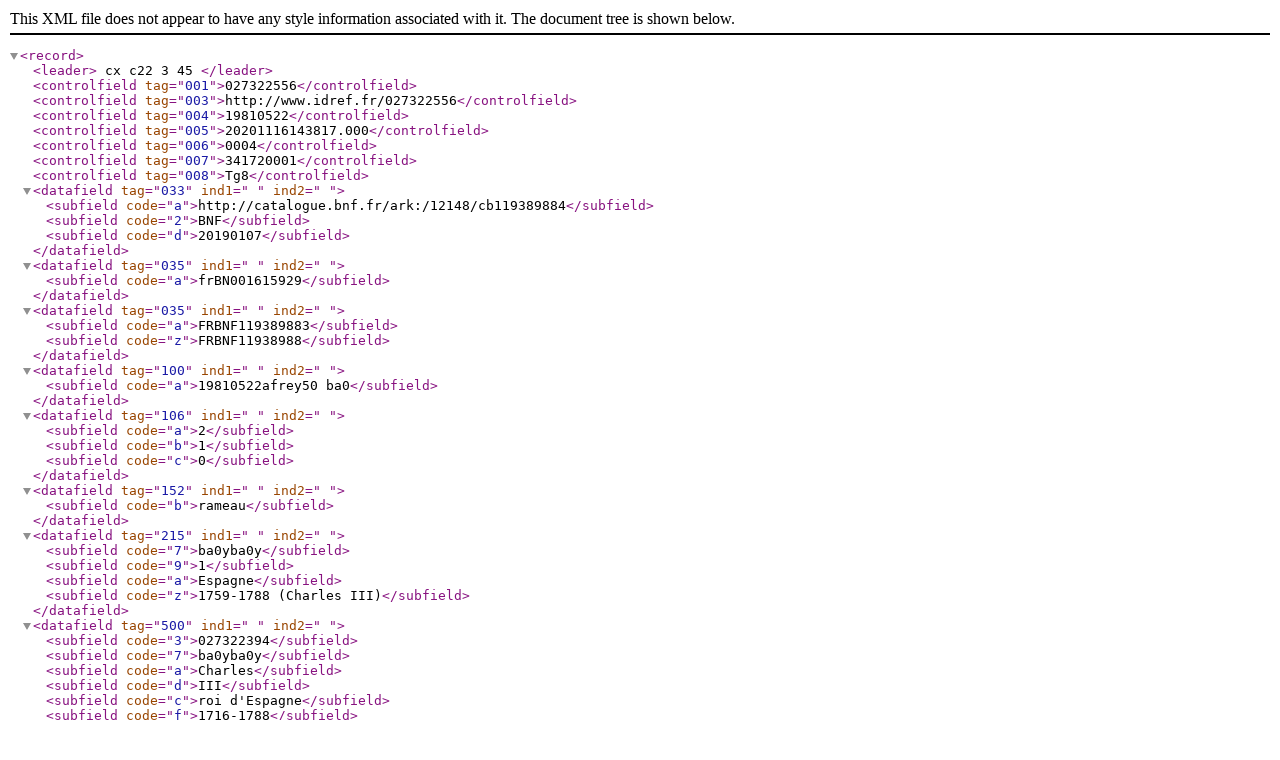

--- FILE ---
content_type: application/xml;charset=UTF-8
request_url: https://www.idref.fr/027322556.xml
body_size: 2512
content:
<?xml version="1.0" encoding="UTF-8"?>
<record>
  <leader>     cx  c22     3  45  </leader>
  <controlfield tag="001">027322556</controlfield>
  <controlfield tag="003">http://www.idref.fr/027322556</controlfield>
  <controlfield tag="004">19810522</controlfield>
  <controlfield tag="005">20201116143817.000</controlfield>
  <controlfield tag="006">0004</controlfield>
  <controlfield tag="007">341720001</controlfield>
  <controlfield tag="008">Tg8</controlfield>
  <datafield tag="033" ind1=" " ind2=" ">
    <subfield code="a">http://catalogue.bnf.fr/ark:/12148/cb119389884</subfield>
    <subfield code="2">BNF</subfield>
    <subfield code="d">20190107</subfield>
  </datafield>
  <datafield tag="035" ind1=" " ind2=" ">
    <subfield code="a">frBN001615929</subfield>
  </datafield>
  <datafield tag="035" ind1=" " ind2=" ">
    <subfield code="a">FRBNF119389883</subfield>
    <subfield code="z">FRBNF11938988</subfield>
  </datafield>
  <datafield tag="100" ind1=" " ind2=" ">
    <subfield code="a">19810522afrey50      ba0</subfield>
  </datafield>
  <datafield tag="106" ind1=" " ind2=" ">
    <subfield code="a">2</subfield>
    <subfield code="b">1</subfield>
    <subfield code="c">0</subfield>
  </datafield>
  <datafield tag="152" ind1=" " ind2=" ">
    <subfield code="b">rameau</subfield>
  </datafield>
  <datafield tag="215" ind1=" " ind2=" ">
    <subfield code="7">ba0yba0y</subfield>
    <subfield code="9">1</subfield>
    <subfield code="a">Espagne</subfield>
    <subfield code="z">1759-1788 (Charles III)</subfield>
  </datafield>
  <datafield tag="500" ind1=" " ind2=" ">
    <subfield code="3">027322394</subfield>
    <subfield code="7">ba0yba0y</subfield>
    <subfield code="a">Charles</subfield>
    <subfield code="d">III</subfield>
    <subfield code="c">roi d&apos;Espagne</subfield>
    <subfield code="f">1716-1788</subfield>
  </datafield>
  <datafield tag="801" ind1=" " ind2="3">
    <subfield code="a">FR</subfield>
    <subfield code="b">Abes</subfield>
    <subfield code="c">20201116</subfield>
    <subfield code="g">AFNOR</subfield>
  </datafield>
  <datafield tag="810" ind1=" " ind2=" ">
    <subfield code="a">Laval RVM, 1983</subfield>
  </datafield>
  <datafield tag="898" ind1=" " ind2=" ">
    <subfield code="a">Réforme Rameau exception Lieu--Temps</subfield>
    <subfield code="d">20201116</subfield>
  </datafield>
  <datafield tag="915" ind1=" " ind2=" ">
    <subfield code="a">Espagne -- 1759-1788 (Charles III)</subfield>
  </datafield>
</record>

